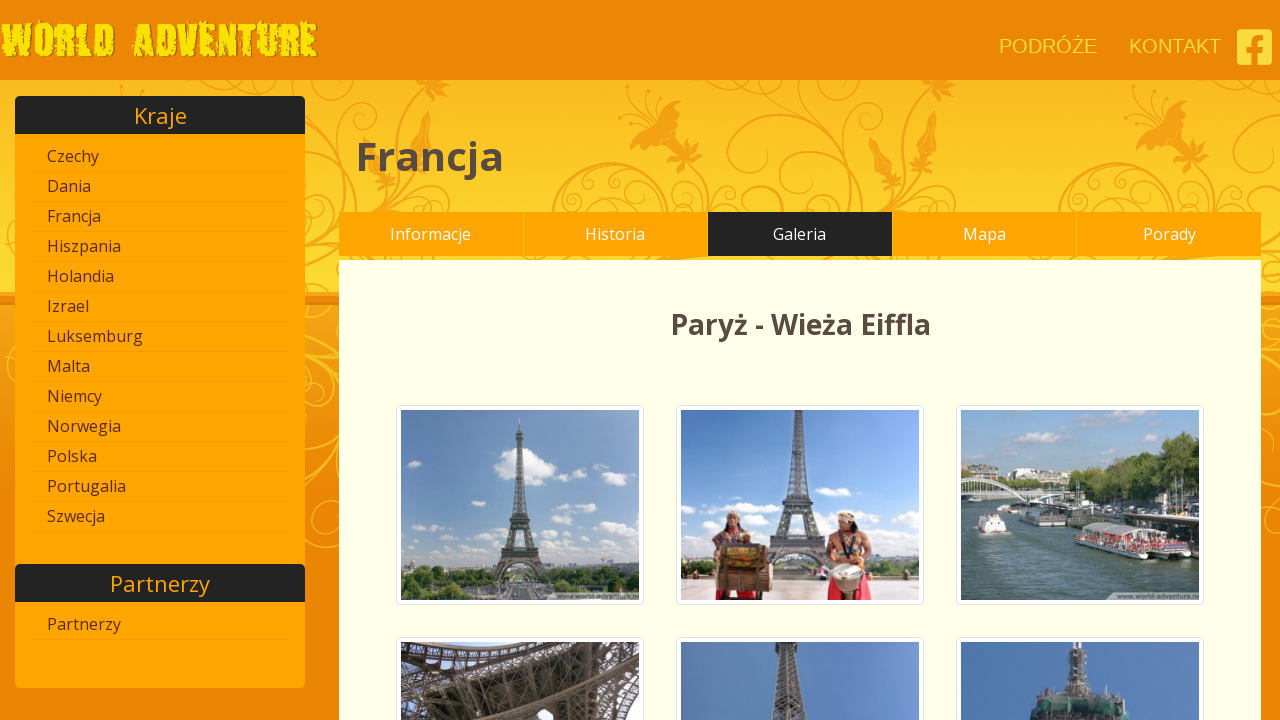

--- FILE ---
content_type: text/html; charset=UTF-8
request_url: https://world-adventure.net/francja/paryz-wieza-eiffla
body_size: 4246
content:

<!doctype html>
<html lang="de">
    <head>
        <!-- Required meta tags -->
        <meta charset="utf-8">
        <meta name="viewport" content="width=device-width, initial-scale=1, shrink-to-fit=no">
        <title></title>
        <meta name="description" content="" />
        <meta name="keywords" content="" />
        <meta property="og:locale" content="pl_PL" />
        <meta property="og:type" content="website" />
        <meta property="og:title" content="" />
        <meta property="og:description" content="" />
        <meta property="og:site_name" content="" />
        <meta name="twitter:card" content="summary_large_image" />
        <meta name="twitter:description" content="" />
        <meta name="twitter:title" content="" />
        <link rel="canonical" href="//world-adventure.net/francja/paryz-wieza-eiffla" />

        <link rel="apple-touch-icon" sizes="57x57" href="//world-adventure.net/image/favicon/apple-icon-57x57.png">
        <link rel="apple-touch-icon" sizes="60x60" href="//world-adventure.net/image/favicon/apple-icon-60x60.png">
        <link rel="apple-touch-icon" sizes="72x72" href="//world-adventure.net/image/favicon/apple-icon-72x72.png">
        <link rel="apple-touch-icon" sizes="76x76" href="//world-adventure.net/image/favicon/apple-icon-76x76.png">
        <link rel="apple-touch-icon" sizes="114x114" href="//world-adventure.net/image/favicon/apple-icon-114x114.png">
        <link rel="apple-touch-icon" sizes="120x120" href="//world-adventure.net/image/favicon/apple-icon-120x120.png">
        <link rel="apple-touch-icon" sizes="144x144" href="//world-adventure.net/image/favicon/apple-icon-144x144.png">
        <link rel="apple-touch-icon" sizes="152x152" href="//world-adventure.net/image/favicon/apple-icon-152x152.png">
        <link rel="apple-touch-icon" sizes="180x180" href="//world-adventure.net/image/favicon/apple-icon-180x180.png">
        <link rel="icon" type="image/png" sizes="192x192"  href="//world-adventure.net/image/favicon/android-icon-192x192.png">
        <link rel="icon" type="image/png" sizes="32x32" href="//world-adventure.net/image/favicon/favicon-32x32.png">
        <link rel="icon" type="image/png" sizes="96x96" href="//world-adventure.net/image/favicon/favicon-96x96.png">
        <link rel="icon" type="image/png" sizes="16x16" href="//world-adventure.net/image/favicon/favicon-16x16.png">
        <link rel="manifest" href="//world-adventure.net/image/favicon/manifest.json">
        <meta name="msapplication-TileColor" content="#ffffff">
        <meta name="msapplication-TileImage" content="//world-adventure.net/image/favicon/ms-icon-144x144.png">
        <meta name="theme-color" content="#ffffff">


        <!-- Style CSS -->
        <!-- * Bootstrap v4.4.1 -->
        <!-- * Slidebars - Version: 2.0 -->
        <!-- * Google Fonts family=Playfair+Display&amp;display=swap -->
        <!-- * animate.css - Version - 3.7.0 -->
        <link href="//world-adventure.net/css/style.css" rel="stylesheet" />
        <!-- MyStyle CSS -->
        <link rel="stylesheet" href="//world-adventure.net/css/MyStyle.css?v=9" />
        <!-- Font Awesome -->
        <script src="https://kit.fontawesome.com/88f1eae5b8.js" crossorigin="anonymous" defer></script>
        <!-- Google AdSense -->
        <script data-ad-client="ca-pub-2194848326455631" async src="https://pagead2.googlesyndication.com/pagead/js/adsbygoogle.js"></script>
        
    </head>
    <body>
        <div canvas="container"><!-- start Canvas Element -->

        <div id="pageBody">
            <div id="content-wrap">
                <div id="fixed-navigation">
                    <div class="container-fluid MyTopNav">
                        <div class="row">
                            <div class="container">
                                <div class="row d-flex justify-content-between">
                                    <div class="d-lg-none m-2">
                                         <!-- Toggle Button left -->
                                        <div class="toggle-id-1 sidebarCollapse active">
                                            <span></span>
                                            <span></span>
                                            <span></span>
                                        </div>
                                    </div>
                                    <div class="logoTopNavBox">
                                        <div class="mt-1"><a href="//world-adventure.net/"><img src="//world-adventure.net/css/world-adventure-logo.png?v=1" class="logo img-fluid" alt="RadioRanking"></a></div>
                                    </div>
                                    <div class="d-none d-lg-block">
                                        <div class="d-flex justify-content-end">

                                            <div class="p-2 m-2"><a href="//world-adventure.net/podroze">PODRÓŻE</a></div>
                                            <div class="p-2 m-2"><a href="//world-adventure.net/kontakt">KONTAKT</a></div>
                                            <div class="pt-2 pr-2 mt-1"><a href="https://www.facebook.com/worldadventurephoto" target="_blank" title="Radio Ranking Facebook" rel="noopener noreferrer"><i class="fab fa-facebook-square fa-2x"></i></a></div>

                                        </div>
                                    </div>
                                    <div class="d-lg-none m-2">
                                        <!-- Toggle Button right -->
                                        <div class="toggle-id-2 sidebarCollapse active">
                                            <span></span>
                                            <span></span>
                                            <span></span>
                                        </div>
                                    </div>
                                </div>
                            </div>
                        </div>
                    </div>
                </div>

                <div class="container-fluid content">
                    <div class="row">
                    <div class="container" id="MyBody">
                        <div class="row">
                            <div class="col-lg-3 d-none d-lg-block" id="MyLeftColl">
                                <div class="leftColumn p-3 pb-5 mt-3 text-center rounded-lg">
                                    <div class="text-center p-0 m-0 title"><div class=""><div class=" p-0 m-0"><h2 class="text-primary">Kraje</div></div></div><div class="text-left"> <div class="col-xs-12 col-sm-12 col-md-12 col-lg-12 pl-0 pr-0 menu"><div class="d-flex justify-content-between radio-list pl-3 pr-3" data-urlseo="czechy"><a href="//world-adventure.net/czechy/galeria" rel="import" title="Czechy" async>Czechy</a></div></div><div class="col-xs-12 col-sm-12 col-md-12 col-lg-12 pl-0 pr-0 menu"><div class="d-flex justify-content-between radio-list pl-3 pr-3" data-urlseo="dania"><a href="//world-adventure.net/dania/galeria" rel="import" title="Dania" async>Dania</a></div></div><div class="col-xs-12 col-sm-12 col-md-12 col-lg-12 pl-0 pr-0 menu"><div class="d-flex justify-content-between radio-list pl-3 pr-3" data-urlseo="francja"><a href="//world-adventure.net/francja/galeria" rel="import" title="Francja" async>Francja</a></div></div><div class="col-xs-12 col-sm-12 col-md-12 col-lg-12 pl-0 pr-0 menu"><div class="d-flex justify-content-between radio-list pl-3 pr-3" data-urlseo="hiszpania"><a href="//world-adventure.net/hiszpania/galeria" rel="import" title="Hiszpania" async>Hiszpania</a></div></div><div class="col-xs-12 col-sm-12 col-md-12 col-lg-12 pl-0 pr-0 menu"><div class="d-flex justify-content-between radio-list pl-3 pr-3" data-urlseo="holandia"><a href="//world-adventure.net/holandia/galeria" rel="import" title="Holandia" async>Holandia</a></div></div><div class="col-xs-12 col-sm-12 col-md-12 col-lg-12 pl-0 pr-0 menu"><div class="d-flex justify-content-between radio-list pl-3 pr-3" data-urlseo="izrael"><a href="//world-adventure.net/izrael/galeria" rel="import" title="Izrael" async>Izrael</a></div></div><div class="col-xs-12 col-sm-12 col-md-12 col-lg-12 pl-0 pr-0 menu"><div class="d-flex justify-content-between radio-list pl-3 pr-3" data-urlseo="luksemburg"><a href="//world-adventure.net/luksemburg/galeria" rel="import" title="Luksemburg" async>Luksemburg</a></div></div><div class="col-xs-12 col-sm-12 col-md-12 col-lg-12 pl-0 pr-0 menu"><div class="d-flex justify-content-between radio-list pl-3 pr-3" data-urlseo="malta"><a href="//world-adventure.net/malta/galeria" rel="import" title="Malta" async>Malta</a></div></div><div class="col-xs-12 col-sm-12 col-md-12 col-lg-12 pl-0 pr-0 menu"><div class="d-flex justify-content-between radio-list pl-3 pr-3" data-urlseo="niemcy"><a href="//world-adventure.net/niemcy/galeria" rel="import" title="Niemcy" async>Niemcy</a></div></div><div class="col-xs-12 col-sm-12 col-md-12 col-lg-12 pl-0 pr-0 menu"><div class="d-flex justify-content-between radio-list pl-3 pr-3" data-urlseo="norwegia"><a href="//world-adventure.net/norwegia/galeria" rel="import" title="Norwegia" async>Norwegia</a></div></div><div class="col-xs-12 col-sm-12 col-md-12 col-lg-12 pl-0 pr-0 menu"><div class="d-flex justify-content-between radio-list pl-3 pr-3" data-urlseo="polska"><a href="//world-adventure.net/polska/galeria" rel="import" title="Polska" async>Polska</a></div></div><div class="col-xs-12 col-sm-12 col-md-12 col-lg-12 pl-0 pr-0 menu"><div class="d-flex justify-content-between radio-list pl-3 pr-3" data-urlseo="portugalia"><a href="//world-adventure.net/portugalia/galeria" rel="import" title="Portugalia" async>Portugalia</a></div></div><div class="col-xs-12 col-sm-12 col-md-12 col-lg-12 pl-0 pr-0 menu"><div class="d-flex justify-content-between radio-list pl-3 pr-3" data-urlseo="szwecja"><a href="//world-adventure.net/szwecja/galeria" rel="import" title="Szwecja" async>Szwecja</a></div></div></div><div class="text-center p-0 m-0 mt-5 title"><div class=""><div class=" p-0 m-0"><h2 class="text-primary">Partnerzy</h2></div></div></div><div class="text-left"><div class="col-xs-12 col-sm-12 col-md-12 col-lg-12 pl-0 pr-0 menu"><div class="d-flex justify-content-between radio-list pl-3 pr-3"><a href="//world-adventure.net/partnerzy" rel="import" title="Partnerzy" async>Partnerzy</a></div></div></div>                                </div>
                            </div>
                            <div class="col-xs-12 col-sm-12 col-md-12 col-lg-9">
                                <div class="row m-1">
                                    
<h1 class="m-3 mt-5 text-primary"><strong>Francja</strong></h1>

<div class="bg-nav mb-0 p-0 mt-3 w-100 d-flex justify-content-between countryNav">
    <div class="text-center text-primary w-100 border-right border-warning ">
        <a href="//world-adventure.net/francja/informacje">Informacje</a>
    </div>
    <div class="text-center text-primary w-100 border-right border-warning ">
        <a href="//world-adventure.net/francja/historia">Historia</a>
    </div>
    <div class="text-center text-primary w-100 border-right border-warning active">
        <a href="//world-adventure.net/francja/galeria">Galeria</a>
    </div>
    <div class="text-center text-primary w-100 border-right border-warning ">
        <a href="//world-adventure.net/francja/mapa">Mapa</a>
    </div>
    <div class="text-center text-primary w-100 ">
        <a href="//world-adventure.net/francja/porady">Porady</a>
    </div>
</div>


<div class="col-xs-12 col-sm-12 col-md-12 col-lg-12 pt-1 text-left text-primary">
<div class="row pt-0">

        <div class="bg-website p-3 p-lg-5  p-sm-3 pt-0 m-0 m-lg-0 w-100">



            <h3 class="w-100 text-center mb-5"><b>Paryż - Wieża Eiffla</b></h3>

    <div class="MyContent mb-5 pb-5">



            <div class="row galeryPhotos">
                
                    <div class="col-xs-12 col-sm-4 col-md-4 col-lg-4 p-3 text-center d-flex align-items-center">
                        <a href="//world-adventure.net/francja/photo/2281"><img src="//world-adventure.net/photo/francja/paris_eiffel_tower/min/001_Eiffel_Tower.jpg" class="photo img-fluid img-thumbnail" alt=""></a>
                    </div>

                
                    <div class="col-xs-12 col-sm-4 col-md-4 col-lg-4 p-3 text-center d-flex align-items-center">
                        <a href="//world-adventure.net/francja/photo/2282"><img src="//world-adventure.net/photo/francja/paris_eiffel_tower/min/002_Eiffel_Tower.jpg" class="photo img-fluid img-thumbnail" alt=""></a>
                    </div>

                
                    <div class="col-xs-12 col-sm-4 col-md-4 col-lg-4 p-3 text-center d-flex align-items-center">
                        <a href="//world-adventure.net/francja/photo/2283"><img src="//world-adventure.net/photo/francja/paris_eiffel_tower/min/004_Eiffel_Tower.jpg" class="photo img-fluid img-thumbnail" alt=""></a>
                    </div>

                
                    <div class="col-xs-12 col-sm-4 col-md-4 col-lg-4 p-3 text-center d-flex align-items-center">
                        <a href="//world-adventure.net/francja/photo/2284"><img src="//world-adventure.net/photo/francja/paris_eiffel_tower/min/005_Eiffel_Tower.jpg" class="photo img-fluid img-thumbnail" alt=""></a>
                    </div>

                
                    <div class="col-xs-12 col-sm-4 col-md-4 col-lg-4 p-3 text-center d-flex align-items-center">
                        <a href="//world-adventure.net/francja/photo/2285"><img src="//world-adventure.net/photo/francja/paris_eiffel_tower/min/003_Eiffel_Tower.jpg" class="photo img-fluid img-thumbnail" alt=""></a>
                    </div>

                
                    <div class="col-xs-12 col-sm-4 col-md-4 col-lg-4 p-3 text-center d-flex align-items-center">
                        <a href="//world-adventure.net/francja/photo/2286"><img src="//world-adventure.net/photo/francja/paris_eiffel_tower/min/006_Eiffel_Tower.jpg" class="photo img-fluid img-thumbnail" alt=""></a>
                    </div>

                
                    <div class="col-xs-12 col-sm-4 col-md-4 col-lg-4 p-3 text-center d-flex align-items-center">
                        <a href="//world-adventure.net/francja/photo/2287"><img src="//world-adventure.net/photo/francja/paris_eiffel_tower/min/007_Eiffel_Tower.jpg" class="photo img-fluid img-thumbnail" alt=""></a>
                    </div>

                
                    <div class="col-xs-12 col-sm-4 col-md-4 col-lg-4 p-3 text-center d-flex align-items-center">
                        <a href="//world-adventure.net/francja/photo/2288"><img src="//world-adventure.net/photo/francja/paris_eiffel_tower/min/008_Eiffel_Tower.jpg" class="photo img-fluid img-thumbnail" alt=""></a>
                    </div>

                
                    <div class="col-xs-12 col-sm-4 col-md-4 col-lg-4 p-3 text-center d-flex align-items-center">
                        <a href="//world-adventure.net/francja/photo/2289"><img src="//world-adventure.net/photo/francja/paris_eiffel_tower/min/009_Eiffel_Tower.jpg" class="photo img-fluid img-thumbnail" alt=""></a>
                    </div>

                
                    <div class="col-xs-12 col-sm-4 col-md-4 col-lg-4 p-3 text-center d-flex align-items-center">
                        <a href="//world-adventure.net/francja/photo/2290"><img src="//world-adventure.net/photo/francja/paris_eiffel_tower/min/010_Eiffel_Tower.jpg" class="photo img-fluid img-thumbnail" alt=""></a>
                    </div>

                
                    <div class="col-xs-12 col-sm-4 col-md-4 col-lg-4 p-3 text-center d-flex align-items-center">
                        <a href="//world-adventure.net/francja/photo/2291"><img src="//world-adventure.net/photo/francja/paris_eiffel_tower/min/011_Eiffel_Tower.jpg" class="photo img-fluid img-thumbnail" alt=""></a>
                    </div>

                
                    <div class="col-xs-12 col-sm-4 col-md-4 col-lg-4 p-3 text-center d-flex align-items-center">
                        <a href="//world-adventure.net/francja/photo/2292"><img src="//world-adventure.net/photo/francja/paris_eiffel_tower/min/012_Eiffel_Tower.jpg" class="photo img-fluid img-thumbnail" alt=""></a>
                    </div>

                
                    <div class="col-xs-12 col-sm-4 col-md-4 col-lg-4 p-3 text-center d-flex align-items-center">
                        <a href="//world-adventure.net/francja/photo/2293"><img src="//world-adventure.net/photo/francja/paris_eiffel_tower/min/013_Eiffel_Tower.jpg" class="photo img-fluid img-thumbnail" alt=""></a>
                    </div>

                
                    <div class="col-xs-12 col-sm-4 col-md-4 col-lg-4 p-3 text-center d-flex align-items-center">
                        <a href="//world-adventure.net/francja/photo/2294"><img src="//world-adventure.net/photo/francja/paris_eiffel_tower/min/014_Eiffel_Tower.jpg" class="photo img-fluid img-thumbnail" alt=""></a>
                    </div>

                
                    <div class="col-xs-12 col-sm-4 col-md-4 col-lg-4 p-3 text-center d-flex align-items-center">
                        <a href="//world-adventure.net/francja/photo/2295"><img src="//world-adventure.net/photo/francja/paris_eiffel_tower/min/015_Eiffel_Tower.jpg" class="photo img-fluid img-thumbnail" alt=""></a>
                    </div>

                
                    <div class="col-xs-12 col-sm-4 col-md-4 col-lg-4 p-3 text-center d-flex align-items-center">
                        <a href="//world-adventure.net/francja/photo/2296"><img src="//world-adventure.net/photo/francja/paris_eiffel_tower/min/016_Eiffel_Tower.jpg" class="photo img-fluid img-thumbnail" alt=""></a>
                    </div>

                
                    <div class="col-xs-12 col-sm-4 col-md-4 col-lg-4 p-3 text-center d-flex align-items-center">
                        <a href="//world-adventure.net/francja/photo/2297"><img src="//world-adventure.net/photo/francja/paris_eiffel_tower/min/017_Eiffel_Tower.jpg" class="photo img-fluid img-thumbnail" alt=""></a>
                    </div>

                
                    <div class="col-xs-12 col-sm-4 col-md-4 col-lg-4 p-3 text-center d-flex align-items-center">
                        <a href="//world-adventure.net/francja/photo/2298"><img src="//world-adventure.net/photo/francja/paris_eiffel_tower/min/018_Eiffel_Tower.jpg" class="photo img-fluid img-thumbnail" alt=""></a>
                    </div>

                
                    <div class="col-xs-12 col-sm-4 col-md-4 col-lg-4 p-3 text-center d-flex align-items-center">
                        <a href="//world-adventure.net/francja/photo/2299"><img src="//world-adventure.net/photo/francja/paris_eiffel_tower/min/019_Eiffel_Tower.jpg" class="photo img-fluid img-thumbnail" alt=""></a>
                    </div>

                
                    <div class="col-xs-12 col-sm-4 col-md-4 col-lg-4 p-3 text-center d-flex align-items-center">
                        <a href="//world-adventure.net/francja/photo/2300"><img src="//world-adventure.net/photo/francja/paris_eiffel_tower/min/020_Eiffel_Tower.jpg" class="photo img-fluid img-thumbnail" alt=""></a>
                    </div>

                
                    <div class="col-xs-12 col-sm-4 col-md-4 col-lg-4 p-3 text-center d-flex align-items-center">
                        <a href="//world-adventure.net/francja/photo/2301"><img src="//world-adventure.net/photo/francja/paris_eiffel_tower/min/021_Eiffel_Tower.jpg" class="photo img-fluid img-thumbnail" alt=""></a>
                    </div>

                
                    <div class="col-xs-12 col-sm-4 col-md-4 col-lg-4 p-3 text-center d-flex align-items-center">
                        <a href="//world-adventure.net/francja/photo/2302"><img src="//world-adventure.net/photo/francja/paris_eiffel_tower/min/022_Eiffel_Tower.jpg" class="photo img-fluid img-thumbnail" alt=""></a>
                    </div>

                
                    <div class="col-xs-12 col-sm-4 col-md-4 col-lg-4 p-3 text-center d-flex align-items-center">
                        <a href="//world-adventure.net/francja/photo/2303"><img src="//world-adventure.net/photo/francja/paris_eiffel_tower/min/023_Eiffel_Tower.jpg" class="photo img-fluid img-thumbnail" alt=""></a>
                    </div>

                
                    <div class="col-xs-12 col-sm-4 col-md-4 col-lg-4 p-3 text-center d-flex align-items-center">
                        <a href="//world-adventure.net/francja/photo/2304"><img src="//world-adventure.net/photo/francja/paris_eiffel_tower/min/024_Eiffel_Tower.jpg" class="photo img-fluid img-thumbnail" alt=""></a>
                    </div>

                
                    <div class="col-xs-12 col-sm-4 col-md-4 col-lg-4 p-3 text-center d-flex align-items-center">
                        <a href="//world-adventure.net/francja/photo/2305"><img src="//world-adventure.net/photo/francja/paris_eiffel_tower/min/025_Eiffel_Tower.jpg" class="photo img-fluid img-thumbnail" alt=""></a>
                    </div>

                
                    <div class="col-xs-12 col-sm-4 col-md-4 col-lg-4 p-3 text-center d-flex align-items-center">
                        <a href="//world-adventure.net/francja/photo/2306"><img src="//world-adventure.net/photo/francja/paris_eiffel_tower/min/026_Eiffel_Tower.jpg" class="photo img-fluid img-thumbnail" alt=""></a>
                    </div>

                
                    <div class="col-xs-12 col-sm-4 col-md-4 col-lg-4 p-3 text-center d-flex align-items-center">
                        <a href="//world-adventure.net/francja/photo/2307"><img src="//world-adventure.net/photo/francja/paris_eiffel_tower/min/027_Eiffel_Tower.jpg" class="photo img-fluid img-thumbnail" alt=""></a>
                    </div>

                
                    <div class="col-xs-12 col-sm-4 col-md-4 col-lg-4 p-3 text-center d-flex align-items-center">
                        <a href="//world-adventure.net/francja/photo/2308"><img src="//world-adventure.net/photo/francja/paris_eiffel_tower/min/028_Eiffel_Tower.jpg" class="photo img-fluid img-thumbnail" alt=""></a>
                    </div>

                
                    <div class="col-xs-12 col-sm-4 col-md-4 col-lg-4 p-3 text-center d-flex align-items-center">
                        <a href="//world-adventure.net/francja/photo/2309"><img src="//world-adventure.net/photo/francja/paris_eiffel_tower/min/029_Eiffel_Tower.jpg" class="photo img-fluid img-thumbnail" alt=""></a>
                    </div>

                
                    <div class="col-xs-12 col-sm-4 col-md-4 col-lg-4 p-3 text-center d-flex align-items-center">
                        <a href="//world-adventure.net/francja/photo/2310"><img src="//world-adventure.net/photo/francja/paris_eiffel_tower/min/030_Eiffel_Tower.jpg" class="photo img-fluid img-thumbnail" alt=""></a>
                    </div>

                
                    <div class="col-xs-12 col-sm-4 col-md-4 col-lg-4 p-3 text-center d-flex align-items-center">
                        <a href="//world-adventure.net/francja/photo/2311"><img src="//world-adventure.net/photo/francja/paris_eiffel_tower/min/031_Eiffel_Tower.jpg" class="photo img-fluid img-thumbnail" alt=""></a>
                    </div>

                            </div>

    </div>

        </div>

</div>
</div>

                                </div>
                            </div>
                        </div>

                    </div>
                    </div>
                </div>
            </div>

            <div class="container-fluid content">
                <div class="row">
                    <div class="container" id="MyBody">
                    <div class="col-xs-12 col-sm-12 col-md-12 col-lg-12">
                        <!-- COOKIE INFORMATION -->
                        
<div id="cookieInfoBox" class="fixed-bottom">
    <h3>Cookie</h3>
    <p>Nasza strona internetowa używa plików cookies (tzw. ciasteczka) w celach statystycznych, reklamowych oraz funkcjonalnych. Dzięki nim możemy indywidualnie dostosować stronę do twoich potrzeb. Każdy może zaakceptować pliki cookies albo ma możliwość wyłączenia ich w przeglądarce, dzięki czemu nie będą zbierane żadne informacje. Dowiedz się więcej jak je wyłączyć.</p>
    <button id="cookieok" type="button" class="btn btn-primary btn-sm">Rozumiem</button>
</div>

<script>
    document.addEventListener("DOMContentLoaded", function(event) {
        $("#cookieok").click(function(){
            console.log('cookie');
            var exdate=new Date();
            if(_site_cookie_expire===undefined){
                var _site_cookie_expire=365;
            }
            exdate.setDate(exdate.getDate()+_site_cookie_expire);
            document.cookie="accetpCookie=1; expires="+exdate.toUTCString()+";path=/";
            console.log('cookie');
            $('#cookieInfoBox').hide();
            return false;
        })
    });
</script>
                    </div>
                    </div>
                </div>
            </div>


            <div class="MyFooter">
            <div class="container-fluid MyFooterBlackRow"></div>
                <div class="container-fluid pt-5">
                        <div class="container">
                            <div class="row">
                                <div class="col-xs-12 col-sm-12 col-md-12 col-lg-12 text-center">
                                    <div class="d-flex justify-content-center">
                                        <div class="p-1 m-0"><a href="//world-adventure.net/">Start</a></div>
                                        <div class="p-1 m-0"><a href="//world-adventure.net/kontakt">Kontakt</a></div>
                                        <div class="p-1 m-0"><a href="//world-adventure.net/polityka-prywatnosci">Polityka prywatności</a></div>
                                    </div>

                                    <div class="d-flex justify-content-center boottomInfo">
                                    <div class="userOnline"><small>2 User online</small> <small id="pagetime"></small></div>                                    </div>
                                </div>
                            </div>
                        </div>
                </div>
            </div>
        </div>








        </div><!-- end Canvas Element -->

    <!-- left SlideMenu -->
    <div class="" id="MyLeftSidebar" off-canvas="id-1 left reveal">
        <div class="text-center p-0 m-0 title"><div class=""><div class=" p-0 m-0"><h2 class="text-primary">Kraje</div></div></div><div class="text-left"> <div class="col-xs-12 col-sm-12 col-md-12 col-lg-12 pl-0 pr-0 menu"><div class="d-flex justify-content-between radio-list pl-3 pr-3" data-urlseo="czechy"><a href="//world-adventure.net/czechy/galeria" rel="import" title="Czechy" async>Czechy</a></div></div><div class="col-xs-12 col-sm-12 col-md-12 col-lg-12 pl-0 pr-0 menu"><div class="d-flex justify-content-between radio-list pl-3 pr-3" data-urlseo="dania"><a href="//world-adventure.net/dania/galeria" rel="import" title="Dania" async>Dania</a></div></div><div class="col-xs-12 col-sm-12 col-md-12 col-lg-12 pl-0 pr-0 menu"><div class="d-flex justify-content-between radio-list pl-3 pr-3" data-urlseo="francja"><a href="//world-adventure.net/francja/galeria" rel="import" title="Francja" async>Francja</a></div></div><div class="col-xs-12 col-sm-12 col-md-12 col-lg-12 pl-0 pr-0 menu"><div class="d-flex justify-content-between radio-list pl-3 pr-3" data-urlseo="hiszpania"><a href="//world-adventure.net/hiszpania/galeria" rel="import" title="Hiszpania" async>Hiszpania</a></div></div><div class="col-xs-12 col-sm-12 col-md-12 col-lg-12 pl-0 pr-0 menu"><div class="d-flex justify-content-between radio-list pl-3 pr-3" data-urlseo="holandia"><a href="//world-adventure.net/holandia/galeria" rel="import" title="Holandia" async>Holandia</a></div></div><div class="col-xs-12 col-sm-12 col-md-12 col-lg-12 pl-0 pr-0 menu"><div class="d-flex justify-content-between radio-list pl-3 pr-3" data-urlseo="izrael"><a href="//world-adventure.net/izrael/galeria" rel="import" title="Izrael" async>Izrael</a></div></div><div class="col-xs-12 col-sm-12 col-md-12 col-lg-12 pl-0 pr-0 menu"><div class="d-flex justify-content-between radio-list pl-3 pr-3" data-urlseo="luksemburg"><a href="//world-adventure.net/luksemburg/galeria" rel="import" title="Luksemburg" async>Luksemburg</a></div></div><div class="col-xs-12 col-sm-12 col-md-12 col-lg-12 pl-0 pr-0 menu"><div class="d-flex justify-content-between radio-list pl-3 pr-3" data-urlseo="malta"><a href="//world-adventure.net/malta/galeria" rel="import" title="Malta" async>Malta</a></div></div><div class="col-xs-12 col-sm-12 col-md-12 col-lg-12 pl-0 pr-0 menu"><div class="d-flex justify-content-between radio-list pl-3 pr-3" data-urlseo="niemcy"><a href="//world-adventure.net/niemcy/galeria" rel="import" title="Niemcy" async>Niemcy</a></div></div><div class="col-xs-12 col-sm-12 col-md-12 col-lg-12 pl-0 pr-0 menu"><div class="d-flex justify-content-between radio-list pl-3 pr-3" data-urlseo="norwegia"><a href="//world-adventure.net/norwegia/galeria" rel="import" title="Norwegia" async>Norwegia</a></div></div><div class="col-xs-12 col-sm-12 col-md-12 col-lg-12 pl-0 pr-0 menu"><div class="d-flex justify-content-between radio-list pl-3 pr-3" data-urlseo="polska"><a href="//world-adventure.net/polska/galeria" rel="import" title="Polska" async>Polska</a></div></div><div class="col-xs-12 col-sm-12 col-md-12 col-lg-12 pl-0 pr-0 menu"><div class="d-flex justify-content-between radio-list pl-3 pr-3" data-urlseo="portugalia"><a href="//world-adventure.net/portugalia/galeria" rel="import" title="Portugalia" async>Portugalia</a></div></div><div class="col-xs-12 col-sm-12 col-md-12 col-lg-12 pl-0 pr-0 menu"><div class="d-flex justify-content-between radio-list pl-3 pr-3" data-urlseo="szwecja"><a href="//world-adventure.net/szwecja/galeria" rel="import" title="Szwecja" async>Szwecja</a></div></div></div><div class="text-center p-0 m-0 mt-5 title"><div class=""><div class=" p-0 m-0"><h2 class="text-primary">Partnerzy</h2></div></div></div><div class="text-left"><div class="col-xs-12 col-sm-12 col-md-12 col-lg-12 pl-0 pr-0 menu"><div class="d-flex justify-content-between radio-list pl-3 pr-3"><a href="//world-adventure.net/partnerzy" rel="import" title="Partnerzy" async>Partnerzy</a></div></div></div>    </div>
    <!-- right SlideMenu -->
    <div id="MyRightSidebar" off-canvas="id-2 right reveal">
        <div class="text-center pt-2 mb-2 title">
            <div class="">
                <div class="p-3"><h2>Menu</h2></div>
            </div>
        </div>
        <div class="text-center">
            <div class="col-xs-12 col-sm-12 col-md-12 col-lg-12 menu active">
                <div class="p-2 m-0 menuRow"><a href="//world-adventure.net/" title="Home" class="text-light">Start</a></div>
                <div class="p-2 m-2 menuRow"><a href="//world-adventure.net/podroze">PODRÓŻE</a></div>
                <div class="p-2 m-2 menuRow"><a href="//world-adventure.net/kontakt">KONTAKT</a></div>
                <div class="pt-2 pr-2 mt-1 menuRow"><a href="https://www.facebook.com/worldadventurephoto" target="_blank" title="Radio Ranking Facebook" rel="noopener noreferrer"><i class="fab fa-facebook-square fa-2x"></i></a></div>
            </div>
        </div>
    </div>



        <!-- Optional JavaScript -->
        <!-- jQuery first, then Popper.js, then Bootstrap JS -->
        <script src="//world-adventure.net/js/jQuery-v3.4.1.js"></script>
        <script src="//cdnjs.cloudflare.com/ajax/libs/popper.js/1.14.7/umd/popper.min.js" integrity="sha384-UO2eT0CpHqdSJQ6hJty5KVphtPhzWj9WO1clHTMGa3JDZwrnQq4sF86dIHNDz0W1" crossorigin="anonymous"></script>
        <script src="//stackpath.bootstrapcdn.com/bootstrap/4.3.1/js/bootstrap.min.js" integrity="sha384-JjSmVgyd0p3pXB1rRibZUAYoIIy6OrQ6VrjIEaFf/nJGzIxFDsf4x0xIM+B07jRM" crossorigin="anonymous"></script>
        <!-- lazysizes -->
        <script src="//world-adventure.net/js/lazysizes.min.js"></script>
        <!-- Sidebar responsive -->
        <script src="//world-adventure.net/js/slidebars.min.js"></script>
        <script>
            ( function ( $ ) {
                // Initialize Slidebars
                var controller = new slidebars();
                controller.init();

                // Toggle Slidebars
                $( '.toggle-id-1' ).on( 'click', function ( event ) {
                    $(this).toggleClass('active');
                    // Stop default action and bubbling
                    event.stopPropagation();
                    event.preventDefault();

                    // Toggle the Slidebar with id 'id-1'
                    controller.toggle( 'id-1' );
                } );
                // Toggle Slidebars
                $( '.toggle-id-2' ).on( 'click', function ( event ) {
                    $(this).toggleClass('active');
                    // Stop default action and bubbling
                    event.stopPropagation();
                    event.preventDefault();

                    // Toggle the Slidebar with id 'id-1'
                    controller.toggle( 'id-2' );
                } );
            } ) ( jQuery );
        </script>
        <script src="//world-adventure.net/js/jquery.cookie.js?v=1"></script>

        <!-- Global site tag (gtag.js) - Google Analytics -->
        <script async src="https://www.googletagmanager.com/gtag/js?id=UA-4249409-1"></script>
        <script>
          window.dataLayer = window.dataLayer || [];
          function gtag(){dataLayer.push(arguments);}
          gtag('js', new Date());

          gtag('config', 'UA-4249409-1');
        </script>


        <script>
    document.addEventListener("DOMContentLoaded", function(event) {
        $('#pagetime').text('[0.025]');
    });
</script>
    </body>
</html>



--- FILE ---
content_type: text/html; charset=utf-8
request_url: https://www.google.com/recaptcha/api2/aframe
body_size: 266
content:
<!DOCTYPE HTML><html><head><meta http-equiv="content-type" content="text/html; charset=UTF-8"></head><body><script nonce="Q_gq_9euJkRuyRhiH37rNg">/** Anti-fraud and anti-abuse applications only. See google.com/recaptcha */ try{var clients={'sodar':'https://pagead2.googlesyndication.com/pagead/sodar?'};window.addEventListener("message",function(a){try{if(a.source===window.parent){var b=JSON.parse(a.data);var c=clients[b['id']];if(c){var d=document.createElement('img');d.src=c+b['params']+'&rc='+(localStorage.getItem("rc::a")?sessionStorage.getItem("rc::b"):"");window.document.body.appendChild(d);sessionStorage.setItem("rc::e",parseInt(sessionStorage.getItem("rc::e")||0)+1);localStorage.setItem("rc::h",'1769983616149');}}}catch(b){}});window.parent.postMessage("_grecaptcha_ready", "*");}catch(b){}</script></body></html>

--- FILE ---
content_type: text/css
request_url: https://world-adventure.net/css/MyStyle.css?v=9
body_size: 2194
content:
@import url('https://fonts.googleapis.com/css2?family=Open+Sans:wght@400;700&display=swap');
.container
{
	max-width: 1400px;
	@include make-container();
}
/*BODY*/
.fontPrio
{
	font-family: 'Open Sans';
	font-weight: 400;
}
[canvas=container]
{
	background-color: ;
}
body .content
{
	font-family: 'Open Sans';
	font-weight: 400;
}
.pointer
{
	cursor: pointer;
}
.MyContent
{
	max-width: 810px;
	margin: auto;
	display: normal;
}
/*WEBSITE COLOR*/
.bg-website
{
	background-color: #FFFFEA;
}
.bg-nav
{
	background-color: #FFA500;
}
/*BOOTSTRAP DESIGN*/
.btn.btn-primary
{
	background-color: #F68A00;
	color: #FFFFFF;
	border: 1px solid rgba(0, 0, 0, 0) !important;
}
.bg-secondary
{
	background-color: rgba(251, 211, 75, 0.519) !important;
}
.btn-secondary
{
	background-color: #EC812C;
	border: 1px solid #C3895C;
}
.bg-light
{
	background-color: #FFF8D6 !important;
}
.text-primary
{
	color: #594B41 !important;
}
.text-warning
{
	color: #FC6B00 !important;
}
a.text-warning:hover
{
	color: #AE4C04 !important;
	text-decoration: none;
}
.bg-info
{
	background-color: #C5E8FF !important;
}
/*LEFT COLLUMN SITE [MyLeftColl]*/
#MyLeftColl
{
	/*+border-radius: 0;*/
	-moz-border-radius: 0;
	-webkit-border-radius: 0;
	-khtml-border-radius: 0;
	border-radius: 0;
}
#MyLeftColl .leftColumn
{
	background-color: #FFA500;
}
#MyLeftColl .menu
{
	height: 23px;
	color: #1B4D6C;
	padding-top: 2px;
	border-bottom: 1px solid rgba(234, 133, 4, 0.324);
	padding-bottom: 27px;
}
#MyLeftColl .menu:hover
{
}
#MyLeftColl a
{
	color: #5D2A0D;
	text-decoration: none;
	width: 100%;
	overflow: hidden;
	white-space: nowrap;
	font-size: 16px;
}
#MyLeftColl a:hover
{
	text-decoration: none;
}
#MyLeftColl span
{
	padding-top: 4px;
}
#MyLeftColl .active
{
	background-color: #9FCEEE;
	font-weight: bold;
	border-top: 1px solid rgba(24, 74, 111, 0.593);
	border-bottom: 1px solid rgba(21, 73, 110, 0.537);
	color: ;
}
.leftColumn h2
{
	color: #FFA500 !important;
	background-color: #232323;
	padding: 6px;
	font-weight: normal;
	/*+border-radius: 5px 5px 0px 0px;*/
	-moz-border-radius: 5px 5px 0px 0px;
	-webkit-border-radius: 5px 5px 0px 0px;
	-khtml-border-radius: 5px 5px 0px 0px;
	border-radius: 5px 5px 0px 0px;
	font-size: 22px;
	margin-left: -16px;
	margin-right: -16px;
	margin-top: -16px;
}
/*LEFT SIDEBAR [MyLeftSidebar]*/
#MyLeftSidebar
{
	background-color: #232323;
}
#MyLeftSidebar h2.text-primary
{
	color: #EB8604 !important;
}
#MyLeftSidebar .title
{
	color: #D6672A;
}
#MyLeftSidebar .menu
{
	padding-right: 5px;
	padding-left: 10px;
	border-bottom: 1px solid rgba(255, 255, 255, 0.069);
}
#MyLeftSidebar .menu:hover
{
}
#MyLeftSidebar a
{
	width: 100%;
	overflow: hidden;
	white-space: nowrap;
	color: rgba(255, 255, 255, 0.634);
	text-decoration: none;
	font-size: 15px;
	font-family: 'Open Sans';
	font-weight: 400;
	padding: 10px;
	font-style: normal;
}
#MyLeftSidebar a:hover
{
	color: #133840;
	text-decoration: none;
}
#MyLeftSidebar span
{
	color: #FFFFFF;
	background-color: #17496C;
	min-width: 30px;
	text-align: center;
	/*+border-radius: 9px;*/
	-moz-border-radius: 9px;
	-webkit-border-radius: 9px;
	-khtml-border-radius: 9px;
	border-radius: 9px;
	margin-top: 8px;
	margin-bottom: 4px;
	padding-left: 4px;
	padding-right: 6px;
	font-size: 12px;
	padding-top: 2px;
}
/*RIGHT SIDEBAR [MyRightSidebar]*/
#MyRightSidebar
{
	background: #232323;
}
#MyRightSidebar .title
{
	color: #C06319;
	height: 80px;
	font-family: 'Open Sans';
	font-weight: 400;
	border-bottom: 1px solid rgba(255, 255, 255, 0.148);
}
#MyRightSidebar .menu
{
	margin: 0;
	padding: 0;
}
#MyRightSidebar a
{
	width: 100%;
	overflow: hidden;
	white-space: nowrap;
	text-decoration: none;
	font-size: 21px;
	font-family: 'Open Sans';
	font-weight: 400;
	padding: 10px;
	color: #F4F4F4 !important;
}
#MyRightSidebar .menuRow
{
	border-bottom: 1px solid #333232;
}
/*TOP NAVIGATE [MyTopNav]*/
@media (min-width: 992px)
{
	.logoTopNavBox
	{
		width: 25%;
		text-align: center;
	}
}
.MyTopNav .logo
{
	height: 40px;
}
@media (max-width: 576px)
{
	.MyTopNav .logo
	{
		width: 211px;
		height: 25px;
	}
}
.MyTopNav
{
	color: #FFFFFF;
	height: 80px;
	padding-top: 15px;
	background-color: #EB8705;
}
.MyTopNav a
{
	color: #FBDC3C;
	font-size: 20px;
}
.MyTopNav a:hover
{
	color: #4C3100;
	text-decoration: none;
}
.sidebarCollapse
{
	width: 41px;
	padding-top: 20px;
	padding: 7px;
	cursor: pointer;
	z-index: 5;
	overflow: hidden;
	display: block;
	position: relative;
	height: 32px;
	border: 1px solid rgba(255, 255, 255, 0.380);
	/*+border-radius: 5px;*/
	-moz-border-radius: 5px;
	-webkit-border-radius: 5px;
	-khtml-border-radius: 5px;
	border-radius: 5px;
}
#sidebarCollapse span
{
	padding-top: 0;
}
.sidebarCollapse span
{
	width: 100%;
	height: 2px;
	margin: 0 auto 0 0;
	display: block;
	background: #FFFFFF;
	transition: all 0.8s cubic-bezier(0.810, -0.330, 0.345, 1.375);
	transition-delay: 0.2s;
	z-index: 999 !important;
}
.sidebarCollapse span:first-of-type
{
	transform: rotate(45deg) translate(2px, 2px);
	margin-top: 5px;
	height: 2px;
}
.sidebarCollapse span:nth-of-type(2)
{
	opacity: 0;
	height: 2px;
}
.sidebarCollapse span:last-of-type
{
	transform: rotate(-45deg) translate(1px, -1px);
	height: 2px;
}
.sidebarCollapse.active span
{
	transform: none;
	opacity: 1;
	margin: 1px auto 5px;
}
/*FOOTER [MyFooter]*/
#pageBody
{
	position: relative;
	min-height: 100%;
	color: ;
	background: url('background-top.png') 0px 25px repeat-x #EB8604;
	margin-top: 0;
}
#content-wrap
{
	padding-bottom: 14rem;
	min-height: 100vh;
}
.MyFooterBlackRow
{
	background: url('black-row.png') center top / 1350px 16px repeat-x;
	position: absolute;
	width: 100%;
	height: 12rem;
	margin-top: -2rem;
}
.MyFooter
{
	position: absolute;
	width: 100%;
	height: 12rem;
	margin-top: -12rem;
	padding-top: 17px;
	background-color: #232323;
}
.MyFooter .footer
{
	background-color: #1568D3;
}
.MyFooter a
{
	color: rgba(235, 128, 44, 0.75);
}
.MyFooter .boottomInfo
{
	color: rgba(235, 128, 44, 0.75);
}
/*COOKIE INFO*/
#cookieInfoBox
{
	-webkit-box-shadow: -5px 5px 10px rgba(0, 0, 0, 0.2);
	-moz-box-shadow: -5px 5px 10px rgba(0, 0, 0, 0.2);
	box-shadow: 5px -5px 10px rgba(0, 0, 0, 0.2);
	padding: 20px;
	position: sticky;
	bottom: 10px;
	border-radius: 10px;
	text-align: center;
	transition: left 0.5s;
	-moz-transition: left 0.5s;
	-webkit-transition: left 0.5s;
	-o-transition: left 0.5s;
	padding-top: 10px;
	z-index: 10000;
	border: 1px solid rgba(234, 133, 4, 0.347);
	background-color: #232323 !important;
	color: rgba(255, 255, 255, 0.713);
	min-width: 250px;
	max-width: 700px;
	margin-left: 10px;
	margin-right: 10px;
	margin-bottom: 10px;
	font-size: 14px;
	line-height: 1.2;
	position: sticky;
	right: 0;
	bottom: 25px;
	margin-top: -15rem;
}
/*PRZYCISKI*/
.btn-zarcik
{
	background-color: #9DC1D9;
	border: 1px solid #415059;
	padding: 16px 30px;
	font-size: 24px;
	/*+border-radius: 21px;*/
	-moz-border-radius: 21px;
	-webkit-border-radius: 21px;
	-khtml-border-radius: 21px;
	border-radius: 21px;
	border-right: 3px solid #415059;
}
a.btn-zarcik
{
	color: #415059;
	font-family: 'Open Sans' !important;
	font-size: 26px;
}
a.btn-zarcik:hover
{
	text-decoration: none;
}
/*COUNTRY */
.countryNav div
{
	padding: 10px;
}
.countryNav div.active
{
	background-color: #232323;
}
.countryNav a
{
	color: #FFFFFF;
	text-decoration: none;
}
.countryNav a:hover
{
	color: #95491D;
}
/*COUNTRY iNFORMATION*/
.countryInfo td
{
	margin: 0;
	padding: 7px;
	font-size: 14px;
}
.countryInfo
{
	border: 1px solid #EEEEEE;
}
.countryInfo .TDname
{
	text-align: right;
	background-color: #FFF7D7;
	width: 320px;
	font-weight: bold;
	color: rgba(90, 76, 68, 0.847);
	padding-right: 20px;
}
.countryInfo .TDinfo
{
	padding-left: 20px;
}
/*GALERY PHOTOS*/
.galeryPhotos img.photo
{
	max-height: 326px;
	overflow: hidden;
	height: 200px;
	width: 100%;
	object-fit: cover;
}
.galeryPhotos a
{
	width: 100%;
}
.galeryImg
{
	max-height: 237px;
}
/*PHOTO SHOW*/
.photoNav
{
	width: 100%;
	margin-bottom: -250px;
	padding-top: 150px;
	position: relative;
}
.photoBox
{
	z-index: 8 !important;
}
.photoNav a
{
	color: #FFA500;
	z-index: 10;
	background-color: #FFFFEA;
}
.photoNav a:hover
{
	color: #EB8604;
	z-index: 10 !important;
}
@media (max-width: 576px)
{
	.photoNav .photoBtn
	{
		font-size: 22px;
	}
	.photoBox .photo
	{
		margin-top: 40px;
	}
}
.MyContent.Commentar
{
	background-color: rgba(234, 133, 4, 0.093);
}
/*PARTNERZY*/
.partner img
{
}
.partner h4 a
{
	color: #594B41;
	font-weight: bold;
	text-decoration: none;
}
